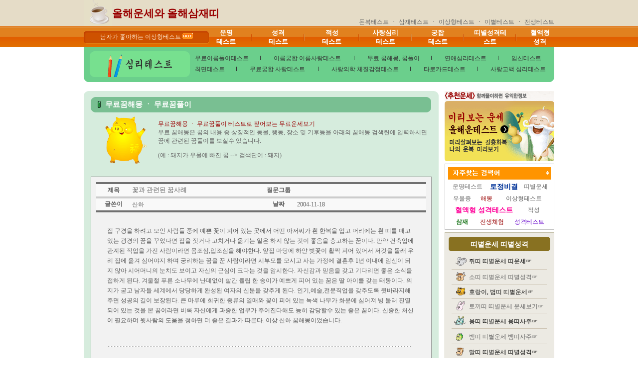

--- FILE ---
content_type: text/html; charset=EUC-KR
request_url: http://allun.pasaju.co.kr/user/site_w/simleetest/dream.htm?g=c&num=70&scs=&sct=&page=1
body_size: 29543
content:

<!DOCTYPE HTML PUBLIC "-//W3C//DTD HTML 4.01 Transitional//EN">
<html>
<head>
<title>올해운세와 올해삼재띠 무료꿈해몽 무료꿈풀이</TITLE>
<meta http-equiv="p3p" content='CP="CAO DSP AND SO ON" policyref="/w3c/p3p.xml"' /> 
<meta http-equiv="Content-Type" content="text/html; charset=euc-kr">
<meta name="keywords" content="심리테스트 무료테스트 이름궁합 이름사랑테스트 무료 꿈해몽, 꿈풀이테스트 연애심리테스트 최면도테스트 임신테스트 사상의학 체질감정테스트 타로카드 타로점테스트 연애심리테스트 사랑고백 심리테스트 무료궁합 사랑테스트(손궁합)">
<meta name="Subject" content="심리테스트 무료테스트 이름궁합 이름사랑테스트 무료 꿈해몽, 꿈풀이테스트 연애심리테스트 최면도테스트 임신테스트 사상의학 체질감정테스트 타로카드 타로점테스트 연애심리테스트 사랑고백 심리테스트 무료궁합 사랑테스트(손궁합)">
<meta name="description" content="심리테스트 무료테스트 이름궁합 이름사랑테스트 무료 꿈해몽, 꿈풀이테스트 연애심리테스트 최면도테스트 임신테스트 사상의학 체질감정테스트 타로카드 타로점테스트 연애심리테스트 사랑고백 심리테스트 무료궁합 사랑테스트(손궁합)">
<meta name="author" content="심리테스트 무료테스트 이름궁합 이름사랑테스트 무료 꿈해몽, 꿈풀이테스트 연애심리테스트 최면도테스트 임신테스트 사상의학 체질감정테스트 타로카드 타로점테스트 연애심리테스트 사랑고백 심리테스트 무료궁합 사랑테스트(손궁합)">
<link href="../font.css" rel="stylesheet" type="text/css">
</head>
<body leftmargin="0" topmargin="0" marginwidth="0" marginheight="0">
<table width="100%" border="0" cellspacing="0" cellpadding="0">
  <tr> 
    <td background="../images/top_bg.gif"> 
      
<table width="944" border="0" align="center" cellpadding="0" cellspacing="0">
  <tr> 
    <td width="1003" valign="bottom"> 
      <table width="944" border="0" cellspacing="0" cellpadding="0">
  <tr> 
    <td width="57"><img src="/user/site_w/images/img-logo.gif" width="57" height="53"></td>
    <td width="350"><table width="340" border="0" cellspacing="0" cellpadding="0">
        <tr> 
          <td width="345"><a href="http://allun.pasaju.co.kr" class="btitle"><span style=font-size:16pt;><font color=><b> 
            올해운세와 올해삼재띠            </b></font></span></a></td>
        </tr>
      </table></td>
    <td width="537" valign="bottom"><div align="right"><a href="/user/site_w/sajutest/moneytest.htm" class="gray">돈복테스트</a> 
        <strong><span class="gray">ㆍ</span></strong> <a href="/user/site_w/sajutest/samtest.htm" class="gray2">삼재테스트</a> 
        <strong><span class="gray">ㆍ</span></strong> <a href="/user/site_w/lovetest/leesangtest.htm" class="gray2">이상형테스트</a> 
        <strong><span class="gray">ㆍ</span></strong> <a href="/user/site_w/gungtest/leetest.htm" class="gray">이별테스트</a> 
        <strong><span class="gray">ㆍ</span></strong> <a href="/user/site_w/beforetest/befortest.htm" class="gray">전생테스트</a> 
      </div></td>
  </tr>
</table>    </td>
  </tr>
  <tr> 
    <td height="34"> <TABLE WIDTH=944 BORDER=0 CELLPADDING=0 CELLSPACING=0>
        <TR> 
          <TD width="252" height="40" background="../images/img-menu_01.gif"><table width="243" border="0" align="center" cellpadding="0" cellspacing="0">
              <tr> 
                <td width="241" height="20" valign="bottom"><div align="center"><a href="../lovetest/leesangtest.htm" class="font"><font color="#FFE8D0">남자가 
                    좋아하는 이상형테스트</font> </a><img src="../images/ico_hot.gif" width="21" height="11"></div></td>
              </tr>
            </table></TD>
          <TD width="692" height="41" valign="bottom"><table width="692" border="0" cellspacing="0" cellpadding="0">
              <tr> 
                <td width="67"><div align="center"><a href="../sajutest/unsetest.htm" class="tmenu">운명<br>
                    테스트</a></div></td>
                <td width="37"><img src="../images/img-text_05.gif" width="37" height="38"></td>
                <td width="68"><div align="center"><a href="../sungtest/solotest.htm" class="tmenu">성격<br>
                    테스트</a></div></td>
                <td width="37"><img src="../images/img-text_05.gif" width="37" height="38"></td>
                <td width="73"><div align="center"><a href="../styletest/aptitudetest.htm" class="tmenu">적성<br>
                    테스트</a></div></td>
                <td width="37"><img src="../images/img-text_05.gif" width="37" height="38"></td>
                <td width="68"><div align="center"><a href="../lovetest/leesangtest.htm" class="tmenu">사랑심리<br>
                    테스트</a></div></td>
                <td width="37"><img src="../images/img-text_05.gif" width="37" height="38"></td>
                <td width="68"><div align="center"><a href="../gungtest/gungtest.htm" class="tmenu">궁합<br>
                    테스트</a></div></td>
                <td width="37"><img src="../images/img-text_05.gif" width="37" height="38"></td>
                <td width="68"><div align="center"><a href="../ddi/1.htm" class="tmenu">띠별성격테스트</a></div></td>
                <td width="37"><img src="../images/img-text_05.gif" width="37" height="38"></td>
                <td width="58"><div align="center"><a href="../bloodtest/bloodtest.htm" class="tmenu">혈액형<br>
                    성격</a></div></td>
              </tr>
            </table></TD>
        </TR>
      </TABLE></td>
  </tr>
</table>
    </td>
  </tr>
  <tr> 
    <td valign="top"><table width="944" border="0" align="center" cellpadding="0" cellspacing="0">
        <tr> 
          <td width="944"> 
            <table width="944" border="0" cellspacing="0" cellpadding="0">
  <tr> 
    <td width="223"><img src="images/menu_01.gif" width="223" height="71"></td>
    <td width="709" background="images/menu_02.gif"><table width="100%" border="0" cellspacing="0" cellpadding="0">
        <tr> 
          <td height="22"><a href="nametest.htm" class="smenu">무료이름풀이테스트</a><img src="../images/dot3.gif" width="50" height="9"><a href="namegungtest.htm" class="smenu">이름궁합 
            이름사랑테스트 </a><img src="../images/dot3.gif" width="50" height="9"><a href="dream.htm" class="smenu">무료 
            꿈해몽, 꿈풀이</a><img src="../images/dot3.gif" width="50" height="9"><a href="love.htm" class="smenu">연애심리테스트</a><a href="samtest.htm" class="smenu"></a><img src="../images/dot3.gif" width="50" height="9"><a href="imsintest.htm" class="smenu">임신테스트</a></td>
        </tr>
        <tr> 
          <td height="22"><a href="chutest.htm" class="smenu">최면테스트</a><img src="../images/dot3.gif" width="50" height="9"><a href="handtest.htm" class="smenu">무료궁합 
            사랑테스트 </a><a href="tojungtest.htm" class="smenu"></a><img src="../images/dot3.gif" width="50" height="9"><a href="sasangtest.htm" class="smenu">사랑의학 
            체질감정테스트</a><a href="tojungtest.htm" class="smenu"></a><img src="../images/dot3.gif" width="50" height="9"><a href="tarotest.htm" class="smenu">타로카드테스트</a><a href="tojungtest.htm" class="smenu"></a><img src="../images/dot3.gif" width="50" height="9"><a href="gotest.htm" class="smenu">사랑고백 
            심리테스트 </a></td>
        </tr>
      </table></td>
    <td width="12"><img src="images/menu_03.gif" width="12" height="71"></td>
  </tr>
  <tr> 
    <td colspan="2">&nbsp;</td>
    <td>&nbsp;</td>
  </tr>
</table>
          </td>
        </tr>
        <tr> 
          <td><table width="944" border="0" cellspacing="0" cellpadding="0">
              <tr> 
                <td width="712" valign="top"><table width=712 border=0 cellpadding=0 cellspacing=0>
                    <tr> 
                      <td> <img src="images/form_01.gif" width=712 height=12 alt=""></td>
                    </tr>
                    <tr> 
                      <td height="31" background="images/form_02.gif"><table width="94%" border="0" align="right" cellpadding="0" cellspacing="0" class="title">
                          <tr> 
                            <td>무료꿈해몽 ㆍ 무료꿈풀이</td>
                          </tr>
                        </table></td>
                    </tr>
                    <tr> 
                      <td background="images/form_03.gif"><table width="684" border="0" align="center" cellpadding="0" cellspacing="0">
                          <tr> 
                            <td width="684" >
                                <table width="100%" border="0" cellpadding="0" cellspacing="0" class="gray">
                                  <tr> 
                                    <td width="1%"><p><img src="images/img03.gif" width="135" height="111"></p></td>
                                    
                                  <td width="99%"><font color="#990000">무료꿈해몽 
                                    ㆍ 무료꿈풀이 테스트로 짚어보는 무료운세보기<br>
                                      </font>무료 꿈해몽은 꿈의 내용 중 상징적인 동물, 행동, 장소 및 
                                      기후등을 아래의 꿈해몽 검색란에 입력하시면 꿈에 관련된 꿈풀이를 보실수 
                                      있습니다. <p>(예 : 돼지가 우물에 빠진 꿈 --&gt; 검색단어 : 
                                        돼지)</p>
                               </td>
                                  </tr>
                                </table>
                             </td>
                          </tr>
                          <tr> 
                            <td height="18" class="font">&nbsp;</td>
                          </tr>
                          <tr> 
                            <td><table class=nomal height=38 cellspacing=1 cellpadding=10 width="100%" bgcolor=#999999 border=0 align="center">
                                <tbody>
                                  <tr> 
                                    <td height="36" align=middle bgcolor="#F2F2F2">
<style>
	.menu {  font-family: "돋움"; font-size: 12px; color: #585858; text-decoration: none; line-height: 20px}
	.boxview_1 {  font-family: "돋움"; font-size: 12px; color: #585858;}
	.b_title { font-family: "돋움"; font-size: 12px; color: #585858; font-weight:600;}
	.b_text    { border-color:#CCCCCC; border-style:solid; border-width:1px; }
</style>
<script>
function bluring(){
if(event.srcElement.tagName=="A"||event.srcElement.tagName=="IMG")
document.body.focus();
}
document.onfocusin=bluring;
</script> 
				<script>
				function send_re()
				{
								document.re.submit();
				}
				</script>


							<table width="100%" border="0" cellspacing="0" cellpadding="0" height="14" align=center>
                <tr> 
                  <td>
                    <table width="100%" border="0" cellspacing="0" cellpadding="2" align="center" style="table-layout:fixed">
										<col width=70 height=25></col>
										<col width='' height=25></col>
										<col width=70 height=25></col>
										<col width='' height=25></col>
											<tr background="./bbs/img/d_body_bg01.gif" > 
                        <td height="2" colspan="4" bgcolor="#707070"></td>
                      </tr>
                      <tr>
                        <td height="25" width="54" bgcolor="#F9F9F9"> 
                          <div align="center" class='b_title'>제목</div>
                        </td>
                        <td height="25" bgcolor="#F9F9F9"> 
                          <div align="left"><font size="2" face="돋움" color="#666666"> 꽃과 관련된 꿈사례</font></div>
                        </td>
                        <td height="25" width="54" bgcolor="#F9F9F9"> 
                          <div align="center" class='b_title'>질문그룹</div>
                        </td>
                        <td height="25" bgcolor="#F9F9F9"> 
                          <div align="left"><font size="2" face="돋움" color="#666666"> </font></div>
                        </td>
                      </tr>
                      <tr> 
                        <td colspan="4" height="1" bgcolor="#CCCCCC"></td>
                      </tr>
							
											<tr> 
                        <td width="54" bgcolor="#F9F9F9"> 
                          <div align="center" class='b_title'>글쓴이<!-- <img src="./bbs/img/text_name2.gif" width="21" height="12"> --></div>
                        </td>
                        <td width="212" bgcolor="#F9F9F9" class=menu> 산하</td>
                        <td width="52" bgcolor="#F9F9F9"> 
                          <div align="center" class='b_title'>날짜<!-- <img src="./bbs/img/t_date.gif" width="19" height="12"> --></div>
                        </td>
                        <td width="211" bgcolor="#F9F9F9" class="menu">2004-11-18</td>
                      </tr>
                      <tr> 
                        <td colspan="4" height="2" bgcolor="#707070"></td>
                      </tr>
                      <tr> 
                        <td width="54"> 
                          <div align="center"></div>
                        </td>
                        <td colspan="3">&nbsp;</td>
                      </tr>
                      <tr> 
                        <td width='100%' colspan="4" align=center>
														<table width='95%'>
															<tr>
																<td class=menu>집 구경을 하려고 모인 사람들 중에 예쁜 꽃이 피어 있는 곳에서 어떤 아저씨가 흰 한복을 입고 머리에는 흰 띠를 매고 있는 광경의 꿈을 꾸었다면 집을 짓거나 고치거나 옮기는 일은 하지 않는 것이 좋음을 충고하는 꿈이다. 만약 건축업에 관계된 직업을 가진 사람이라면 몸조심,입조심을 해야한다.

앞집 마당에 하얀 벚꽃이 활짝 피어 있어서 저것을 몰래 우리 집에 옮겨 심어야지 하며 궁리하는 꿈을 꾼 사람이라면 시부모를 모시고 사는 가정에 결혼후 1년 이내에 임신이 되지 않아 시어머니의 눈치도 보이고 자신의 근심이 크다는 것을 암시한다. 자신감과 믿음을 갖고 기다리면 좋은 소식을 접하게 된다.

겨울철 푸른 소나무에 난데없이 빨간 튤립 한 송이가 예쁘게 피어 있는 꿈은 딸 아이를 갖는 태몽이다. 의지가 굳고 남자들 세계에서 당당하게 완성된 여자의 신분을 갖추게 된다. 인기,예술,전문직업을 갖추도록 뒷바라지해주면 성공의 길이 보장된다.

큰 마루에 희귀한 종류의 열매와 꽃이 피어 있는 녹색 나무가 화분에 심어져 빙 둘러 진열되어 있는 것을 본 꿈이라면 비록 자신에게 과중한 업무가 주어진다해도 능히 감당할수 있는 좋은 꿈이다. 신중한 처신이 필요하며 윗사람의 도움을 청하면 더 좋은 결과가 따른다.


이상 산하 꿈해몽이었습니다.<br><br><br>
	<table width='99%' border='0'>
	<tr>
	<td background="./bbs/img/d_line_01.gif" height="1"></td>
	</tr>
	<tr>
	<td>
<div class='boxview_1'><br><br>
궁합 4가지와 속궁합(궁합보는법)<br>
<br>
<strong>&lt;4가지궁합&gt;</strong><br>
결혼전에 알아보는 혼인궁합<br>
서로 사주가 주는 흉,복을 살피는궁합 이혼궁합<br>
4살이차이이상 또는 동갑내기가 보는 살풀이궁합<br>
성격을 맞추고 살아가는 애정차이의 애정궁합<br>
<br>
<font color="#FF0000">궁합잘보는곳 궁합 4가지 풀이방법 ( <a href='http://www.igunghap.com' target='_blank'><font color="#FF0000">http://www.igunghap.com/</font></a>)</font><br>
<br>
인연수에서<br>
<font color="#FF0000">충사주 - 여자(女子)로 인해서 변하는 사주팔자 -</font><br>
<font color="#FF0000">한사주 - 남자(男子)로 인해서 변하는 사주팔자 - ( <a href="http://www.tojungun.com" target='_blank'><font color="#FF0000">http://www.tojungun.com/</font></a>)</font><br>
</div>
</td></tr></table>

																</td>
															</tr>
														</table>
												</td>
                      </tr>
                      <tr> 
                        <td colspan="4" height="20"></td>
                      </tr>
                      <tr> 
                        <td colspan="4" height="2" bgcolor="#707070"></td>
                      </tr>
                      
											
                      <tr > 
                        <td height="25" width="54" bgcolor="#F9F9F9"> 
                          <div align="center" class='b_title'>이전글<!-- <img src="./bbs/img/view_back.gif" width="71" height="24"> --></div>
                        </td>
                        <td height="25" bgcolor="#F9F9F9" colspan="3"> 
                          <div align="left"><font size="2" face="돋움" color="#666666"> <a href=?g=c&num=71&scs=&sct=&page=1 class="menu"> 식물과 관련된 꿈사례</a></font></div>
                        </td>
                      </tr>
                      <tr bgcolor="#CCCCCC"> 
                        <td colspan="4" height="1"></td>
                      </tr>

                      <tr > 
                        <td height="25" width="54" bgcolor="#F9F9F9"> 
                          <div align="center" class='b_title'>다음글<!-- <img src="./bbs/img/view_next.gif" width="71" height="24"> --></div>
                        </td>
                        <td height="25" bgcolor="#F9F9F9" colspan="3"> 
                          <div align="left"><font size="2" face="돋움" color="#666666"> <a href=?g=c&num=69&scs=&sct=&page=1 class="menu"> 사람과 관련된 꿈 사례</a></font></div>
                        </td>
                      </tr>

                      <tr bgcolor="#707070"> 
                        <td colspan="4" height="2"></td>
                      </tr>
                    </table>
                    <table width="100%" border="0" cellspacing="0" cellpadding="0" align="center" height="17">
                      <tr> 
                        <td colspan="3" height="10"></td>
                      </tr>
                      <tr> 
                        <td width="181"><a href="?scs=&sct=&page=1"><img src="./bbs/img/btn_list.gif" width="58" height="21" border=0></a></td>
                        <td width="">&nbsp;</td>
                        <td width="241"> 
                          <div align="right">
														
														
														</div>
                        </td>
                      </tr>
                    </table>
                  </td>
                </tr>
              </table>

				
				<form name="re" method="post" action="?g=w&scs=&sct=&page=1">
					<input type="hidden" name="id" value="70">
          <input type="hidden" name="idx" value="68">
          <input type="hidden" name="ref" value="68">
          <input type="hidden" name="re_step" value="0">
          <input type="hidden" name="re_level" value="0">
        </form>
													
                                    </td>
                                  </tr>
                                </tbody>
                              </table></td>
                          </tr>
                          <tr> 
                            <td>&nbsp;</td>
                          </tr>
                        </table></td>
                    </tr>
                    <tr> 
                      <td> <img src="images/form_04.gif" width=712 height=9 alt=""></td>
                    </tr>
                  </table></td>
                <td width="10" valign="top"><img src="../images/00.gif" width="12" height="10"></td>
                <td width="222" valign="top"> 
                  <TABLE WIDTH=220 BORDER=0 CELLPADDING=0 CELLSPACING=0>
  <TR> 
    <TD width="220"> <img src="/user/site_w/images/right_01.gif" width=220 height=20 alt=""></TD>
  </TR>
  <TR> 
    <TD><a href="../sajutest/tojungtest.htm"><img src="../images/right-tojung.gif" width="220" height="121" border="0"></a></TD>
  </TR>
  <TR> 
    <TD> <IMG SRC="/user/site_w/images/right_03.gif" WIDTH=220 HEIGHT=5 ALT=""></TD>
  </TR>
  <TR> 
    <TD> <IMG SRC="/user/site_w/images/right_04.gif" WIDTH=220 HEIGHT=35 ALT=""></TD>
  </TR>
  <TR> 
    <TD background="/user/site_w/images/right_05.gif"><table width="203" border="0" cellspacing="0" cellpadding="0" align="center">
        <tr> 
          <td width="203"> <table width="203" border="0" cellspacing="3" cellpadding="0">
              <tr> 
                <td width="68" height="18"> <div align="center"><a href="/user/site_w/sajutest/unsetest.htm" class="gray2">운명테스트</a></div></td>
                <td width="72"> <div align="center"><a href="/user/site_w/sajutest/tojungtest.htm" class="b1"><b>토정비결</b></a></div></td>
                <td width="51"> <div align="center"><a href="/user/site_w/ddi/1.htm" class="gray2">띠별운세</a></div></td>
              </tr>
            </table></td>
        </tr>
        <tr> 
          <td width="203"> <table width="203" border="0" cellspacing="3" cellpadding="0">
              <tr> 
                <td width="46" height="13"> <div align="center"><a href="/user/site_w/sungtest/solotest.htm" class="gray2">우울증</a></div></td>
                <td width="46" height="13"> <div align="center"><a href="/user/site_w/simleetest/dream.htm" class="gray2"><font color="#990000">해몽</font></a></div></td>
                <td height="13"> <div align="center"><a href="/user/site_w/lovetest/leesangtest.htm" class="gray2">이상형테스트</a></div>
                  <div align="center"></div></td>
              </tr>
            </table></td>
        </tr>
        <tr> 
          <td width="203"> <table width="203" border="0" cellspacing="3" cellpadding="0">
              <tr> 
                <td width="134"> <div align="center"><a href="/user/site_w/bloodtest/bloodtest.htm" class="b1"><font color="#FF0099">혈액형 
                    성격테스트</font></a></div></td>
                <td width="60"> <div align="center"><a href="/user/site_w/styletest/aptitudetest.htm" class="gray2">적성</a></div></td>
              </tr>
            </table></td>
        </tr>
        <tr> 
          <td width="203"> <table width="203" border="0" cellspacing="3" cellpadding="0">
              <tr> 
                <td width="47"> <div align="center"><a href="/user/site_w/sajutest/samtest.htm" class="gray2"><font color="#339900"><b><font color="#006600">삼재</font></b></font></a></div></td>
                <td width="67"> <div align="center"><a href="/user/site_w/beforetest/befortest.htm" class="gray2"><font color="#990000">전생체험</font></a></div></td>
                <td width="77"> <div align="center"><a href="/user/site_w/sungtest/gotest.htm" class="gray2"><font color="#6600CC">성격테스트</font></a></div></td>
              </tr>
            </table></td>
        </tr>
      </table></TD>
  </TR>
  <TR> 
    <TD> <IMG SRC="/user/site_w/images/right_06.gif" WIDTH=220 HEIGHT=4 ALT=""></TD>
  </TR>
  <TR> 
    <TD> <IMG SRC="/user/site_w/images/right_07.gif" WIDTH=220 HEIGHT=5 ALT=""></TD>
  </TR>
  <TR> 
    <TD height="35"><TABLE WIDTH=220 BORDER=0 CELLPADDING=0 CELLSPACING=0>
        <TR> 
          <TD height="41" valign="bottom" background="/user/site_w/images/right_ddi_01.gif" class="b1"><div align="center">
              <table width="100%" height="32" border="0" cellpadding="3" cellspacing="0">
                <tr>
                  <td class="b1"><div align="center"><font color="#FFFFFF">띠별운세 
                      띠별성격</font></div></td>
                </tr>
              </table>
            </div></TD>
        </TR>
        <TR> 
          <TD height="35" background="/user/site_w/images/right_ddi_02.gif"><table width="78%" border="0" align="right" cellpadding="0" cellspacing="0">
              <tr> 
                <td height="17"><a href="/user/site_w/ddi/1.htm" class="font">쥐띠 띠별운세 띠운세☞</a></td>
              </tr>
            </table> </TD>
        </TR>
        <TR> 
          <TD height="30" background="/user/site_w/images/right_ddi_03.gif"><table width="78%" border="0" align="right" cellpadding="0" cellspacing="0">
              <tr> 
                <td><a href="/user/site_w/ddi/2.htm" class="gray">소띠 띠별운세 띠별성격☞</a></td>
              </tr>
            </table></TD>
        </TR>
        <TR> 
          <TD height="29" background="/user/site_w/images/right_ddi_04.gif"><table width="78%" border="0" align="right" cellpadding="0" cellspacing="0">
              <tr> 
                <td height="17"><a href="/user/site_w/ddi/3.htm" class="font">호랑이, 범띠 띠별운세☞</a></td>
              </tr>
            </table></TD>
        </TR>
        <TR> 
          <TD height="29" background="/user/site_w/images/right_ddi_05.gif"><table width="78%" border="0" align="right" cellpadding="0" cellspacing="0">
              <tr> 
                <td height="17"><a href="/user/site_w/ddi/4.htm" class="gray">토끼띠 띠별운세 운세보기☞</a></td>
              </tr>
            </table> </TD>
        </TR>
        <TR> 
          <TD height="31" background="/user/site_w/images/right_ddi_06.gif"><table width="78%" border="0" align="right" cellpadding="0" cellspacing="0">
              <tr> 
                <td height="17"><a href="/user/site_w/ddi/5.htm" class="font">용띠 띠별운세 용띠사주☞</a></td>
              </tr>
            </table> </TD>
        </TR>
        <TR> 
          <TD height="32" background="/user/site_w/images/right_ddi_07.gif"><table width="78%" border="0" align="right" cellpadding="0" cellspacing="0">
              <tr> 
                <td height="17"><a href="/user/site_w/ddi/6.htm" class="gray">뱀띠 띠별운세 뱀띠사주☞</a></td>
              </tr>
            </table> </TD>
        </TR>
        <TR> 
          <TD height="29" background="/user/site_w/images/right_ddi_08.gif"><table width="78%" border="0" align="right" cellpadding="0" cellspacing="0">
              <tr> 
                <td height="17"><a href="/user/site_w/ddi/7.htm" class="font">말띠 띠별운세 띠별성격☞</a></td>
              </tr>
            </table> </TD>
        </TR>
        <TR> 
          <TD height="32" background="/user/site_w/images/right_ddi_09.gif"><table width="78%" border="0" align="right" cellpadding="0" cellspacing="0">
              <tr> 
                <td height="17"><a href="/user/site_w/ddi/8.htm" class="gray">양띠 띠별운세 띠운세☞</a></td>
              </tr>
            </table> </TD>
        </TR>
        <TR> 
          <TD height="31" background="/user/site_w/images/right_ddi_10.gif"><table width="78%" border="0" align="right" cellpadding="0" cellspacing="0">
              <tr> 
                <td height="17"><a href="/user/site_w/ddi/9.htm" class="font">원숭이띠 띠별운세☞</a></td>
              </tr>
            </table> </TD>
        </TR>
        <TR> 
          <TD height="29" background="/user/site_w/images/right_ddi_11.gif"><table width="78%" border="0" align="right" cellpadding="0" cellspacing="0">
              <tr> 
                <td height="17"><a href="/user/site_w/ddi/10.htm" class="gray">닭띠 띠별운세☞</a></td>
              </tr>
            </table> </TD>
        </TR>
        <TR> 
          <TD height="30" background="/user/site_w/images/right_ddi_12.gif"><table width="78%" border="0" align="right" cellpadding="0" cellspacing="0">
              <tr> 
                <td height="17"><a href="/user/site_w/ddi/11.htm" class="font">개띠 띠별운세 띠운세☞</a></td>
              </tr>
            </table> </TD>
        </TR>
        <TR> 
          <TD height="29" background="/user/site_w/images/right_ddi_13.gif"><table width="78%" border="0" align="right" cellpadding="0" cellspacing="0">
              <tr> 
                <td height="17"><a href="/user/site_w/ddi/12.htm" class="gray">돼지띠 띠별운세☞</a></td>
              </tr>
            </table> </TD>
        </TR>
        <TR> 
          <TD> <IMG SRC="/user/site_w/images/right_ddi_14.gif" ALT=""></TD>
        </TR>
      </TABLE> </TD>
  </TR>
</TABLE>
                </td>
              </tr>
            </table></td>
        </tr>
        <tr> 
          <td> 
            <table width="100%" border="0" cellspacing="0" cellpadding="0">
  <tr> 
    <td height="30"><div align="center"><font color="#FFFFFF" size="2">무료운세 무료운세테스트 무료테스트 심리테스트 
        여자심리 남자심리 연애심리 사랑심리 고백받는법 사랑도테스트 애정도테스트 무료운세 무료운세테스트</font></div></td>
  </tr>
  <tr>
    <td height="1" bgcolor="#999999"></td>
  </tr>
  <tr> 
    <td><table width="100%" border="0" cellspacing="0" cellpadding="10">
        <tr> 
          <td><div align="center"><a href="/user/site_w/com/company.htm" class="gray">인사말</a> 
              <span class="gray">ㅣ</span> <a href="/user/site_w/com/notic.htm" class="gray">
		  운세ㆍ역학정보 자료게시판
			  </a> 
			  <span class="gray">ㅣ</span> <A  href="/board/board.htm" class="font"><font color="#666666">운세테스트 띠별운세</font></a> 
              <span class="gray">ㅣ</span> <a href="/user/site_w/com/err.htm" class="gray">결제에러문의</a> 
              <span class="gray">ㅣ</span> <a href="/user/site_w/com/per.htm" class="gray"><strong>개인정보취급방침</strong></a> 
              <span class="gray">ㅣ</span> <a href="/user/site_w/com/lee.htm" class="gray">이용약관</a> 
                            <span class="gray">|</span> <a href="/user/site_w/com/login.htm" class="gray">관리자모드</a> 
                            <br>
              <br>
              <span class="gray"> 사이트명 : 
              올해운세와 올해삼재띠              &nbsp; 대표자 : 
                            누리                            &nbsp; 연락처 : 
                            042-637-2108                                          사업자번호:305-81-37231 / 통신판매신고번호:2015-대전서구-0685호 주소:대전 대덕구 법동 191 /               <br>
                            </span></div></td>
        </tr>
      </table></td>
  </tr>
</table>
<div align="center" class="un">
  올해운세와 올해삼재띠 올해운세와 올해삼재띠 올해운세와 올해삼재띠 올해운세와 올해삼재띠 올해운세와 올해삼재띠  </div>
          </td>
        </tr>
      </table></td>
  </tr>
</table>
</body>
</html>

--- FILE ---
content_type: text/css
request_url: http://allun.pasaju.co.kr/user/site_w/font.css
body_size: 1503
content:
.font {
	font-family: "돋움";
	font-size: 12px;
	color: #000000;
	text-decoration: none;
}
.gray {
	font-family: "돋움";
	font-size: 12px;
	color: #666666;
	text-decoration: none;
}
.title {
	font-family: "돋움";
	font-size: 15px;
	font-weight: bold;
	color: #FFFFFF;
	text-decoration: none;
}
.title2 {
	font-family: "돋움";
	font-size: 12px;
	color: #666666;
	text-decoration: none;
}
.bigview {
	font-family: "돋움";
	font-size: 22px;
	font-weight: bold;
	color: #990000;
	text-decoration: none;
}
.tmenu {
	font-family: "돋움";
	font-size: 13px;
	font-weight: bold;
	color: #FFFFFF;
	text-decoration: none;
}
.btitle {
	font-family: "돋움";
	font-size: 20px;
	font-weight: bold;
	color: #990000;
	text-decoration: none;
}
a:hover {
	color: #999999;
	text-decoration: none;
}
.orange {
	font-family: "돋움";
	font-size: 12px;
	color: #FF3300;
	text-decoration: none;
}
.smenu {
	font-family: "돋움";
	font-size: 12px;
	color: #333333;
	text-decoration: none;
}

a.smenu:hover {  
  font-family: "돋움"; 
  font-size: 12px; 
  color: #FF0000; 
  text-decoration: underline;
 }
.gray2 {
	font-family: "돋움";
	font-size: 12px;
	color: #666666;
	text-decoration: none;
}
.b1 {
	font-family: "돋움";
	font-size: 14px;
	font-weight: bold;
	color: #003399;
	text-decoration: none;
}
.in {  font-family: "돋움"; font-size: 12px; text-decoration: none}.14font {  font-family: "돋움"; font-size: 14px; text-decoration: none}
.un {  font-family: "돋움"; font-size: 12px; color: #FFFFFF; text-decoration: none}
